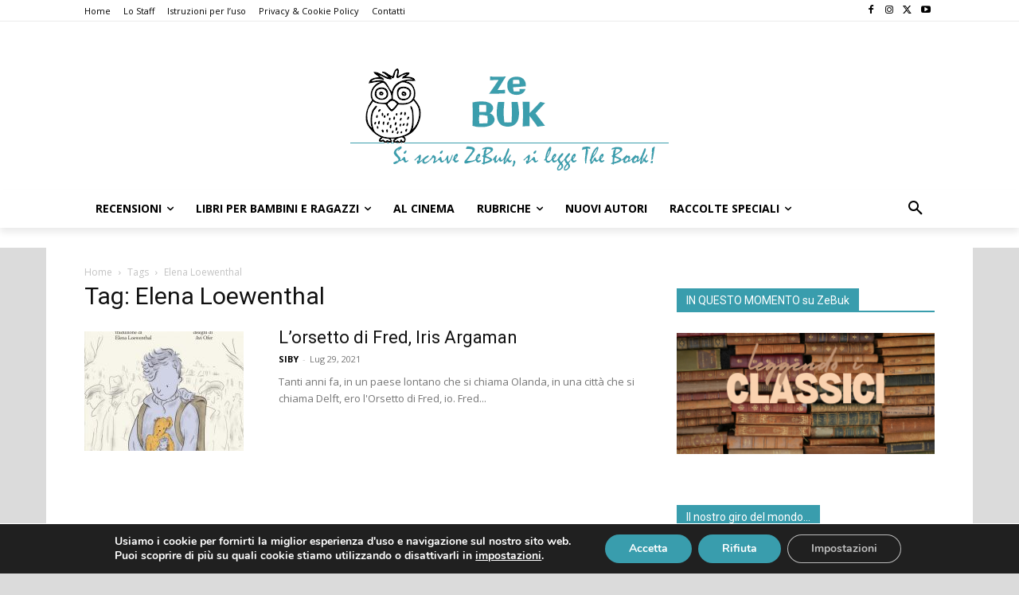

--- FILE ---
content_type: text/css
request_url: https://zebuk.it/wp-content/themes/zebuk/style.css?ver=12.7.1c
body_size: 319
content:
/*
Theme Name:     ZeBuk
Theme URI: 		http://themeforest.net/user/tagDiv/portfolio
Description:    Child theme made by tagDiv
Author:         Nicoletta Celotti
Author URI: 	http://themeforest.net/user/tagDiv/portfolio
Template:       Newspaper
Version:        9.0c
*/


/*  ----------------------------------------------------------------------------
    This file will load automatically when the child theme is active. You can use it
    for custom CSS.
*/


@import url("editor-style.css");
img.post_image {
	padding: 0 20px 20px 0;
}
a.noSwipe:hover {
	color: #fff;
}

.td-category-description blockquote {
    font-family: Handlee;
    font-size: 18px;
    line-height: 24px;
    font-weight: normal;
    text-transform: none;
	color: #399dad;
}

.td-category-description {
	line-height: 26px;
	font-size: 15px; 
}

@media screen and (max-width: 500px) {
	body.archive .td-main-content .td_module_10 {
	text-align: center;
	
}
body.archive .td-main-content .td_module_10 .item-details {
	margin-left: 0
}
}
.last-modify {
	font-size:11px;
	background-color:#c3e1e6
}
.td-post-template-1 .td-featured-image-rec {
    width: 250px!important;
}